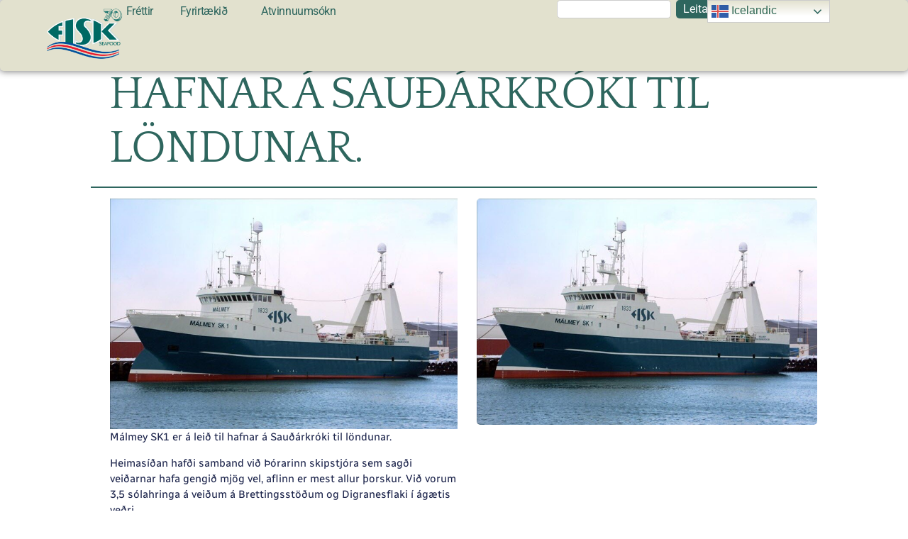

--- FILE ---
content_type: text/html; charset=UTF-8
request_url: https://fisk.is/malmey-sk1-er-a-leid-til-hafnar-a-saudarkroki-til-londunar/
body_size: 12494
content:
<!DOCTYPE html>
<html lang="en-US">
<head>
	<meta charset="UTF-8">
	<meta name="viewport" content="width=device-width, initial-scale=1.0, viewport-fit=cover" />		<meta name='robots' content='index, follow, max-image-preview:large, max-snippet:-1, max-video-preview:-1' />

	<!-- This site is optimized with the Yoast SEO plugin v26.3 - https://yoast.com/wordpress/plugins/seo/ -->
	<title>Málmey SK1 er á leið til hafnar á Sauðárkróki til löndunar. - FISK Seafood</title>
	<link rel="canonical" href="https://fisk.is/malmey-sk1-er-a-leid-til-hafnar-a-saudarkroki-til-londunar/" />
	<meta property="og:locale" content="en_US" />
	<meta property="og:type" content="article" />
	<meta property="og:title" content="Málmey SK1 er á leið til hafnar á Sauðárkróki til löndunar. - FISK Seafood" />
	<meta property="og:description" content="Málmey SK1 er á leið til hafnar á Sauðárkróki til löndunar. Heimasíðan hafði samband við Þórarinn skipstjóra sem sagði veiðarnar hafa gengið mjög vel, aflinn er mest allur þorskur. Við vorum 3,5 sólahringa á veiðum á Brettingsstöðum og Digranesflaki í ágætis veðri." />
	<meta property="og:url" content="https://fisk.is/malmey-sk1-er-a-leid-til-hafnar-a-saudarkroki-til-londunar/" />
	<meta property="og:site_name" content="FISK Seafood" />
	<meta property="article:publisher" content="https://www.facebook.com/FISKSeafoodehf" />
	<meta property="article:published_time" content="2022-11-29T12:10:44+00:00" />
	<meta property="og:image" content="https://fisk.is/wp-content/uploads/2019/01/malmey-sk-1.jpg" />
	<meta property="og:image:width" content="800" />
	<meta property="og:image:height" content="532" />
	<meta property="og:image:type" content="image/jpeg" />
	<meta name="author" content="Sunna Gylfadóttir" />
	<meta name="twitter:card" content="summary_large_image" />
	<meta name="twitter:label1" content="Written by" />
	<meta name="twitter:data1" content="Sunna Gylfadóttir" />
	<meta name="twitter:label2" content="Est. reading time" />
	<meta name="twitter:data2" content="1 minute" />
	<script type="application/ld+json" class="yoast-schema-graph">{"@context":"https://schema.org","@graph":[{"@type":"Article","@id":"https://fisk.is/malmey-sk1-er-a-leid-til-hafnar-a-saudarkroki-til-londunar/#article","isPartOf":{"@id":"https://fisk.is/malmey-sk1-er-a-leid-til-hafnar-a-saudarkroki-til-londunar/"},"author":{"name":"Sunna Gylfadóttir","@id":"https://fisk.is/#/schema/person/26818d9a6026addda5b52417629dae7b"},"headline":"Málmey SK1 er á leið til hafnar á Sauðárkróki til löndunar.","datePublished":"2022-11-29T12:10:44+00:00","mainEntityOfPage":{"@id":"https://fisk.is/malmey-sk1-er-a-leid-til-hafnar-a-saudarkroki-til-londunar/"},"wordCount":64,"publisher":{"@id":"https://fisk.is/#organization"},"image":{"@id":"https://fisk.is/malmey-sk1-er-a-leid-til-hafnar-a-saudarkroki-til-londunar/#primaryimage"},"thumbnailUrl":"https://fisk.is/wp-content/uploads/2019/01/malmey-sk-1.jpg","articleSection":["Fréttir","Málmey SK 1"],"inLanguage":"en-US"},{"@type":"WebPage","@id":"https://fisk.is/malmey-sk1-er-a-leid-til-hafnar-a-saudarkroki-til-londunar/","url":"https://fisk.is/malmey-sk1-er-a-leid-til-hafnar-a-saudarkroki-til-londunar/","name":"Málmey SK1 er á leið til hafnar á Sauðárkróki til löndunar. - FISK Seafood","isPartOf":{"@id":"https://fisk.is/#website"},"primaryImageOfPage":{"@id":"https://fisk.is/malmey-sk1-er-a-leid-til-hafnar-a-saudarkroki-til-londunar/#primaryimage"},"image":{"@id":"https://fisk.is/malmey-sk1-er-a-leid-til-hafnar-a-saudarkroki-til-londunar/#primaryimage"},"thumbnailUrl":"https://fisk.is/wp-content/uploads/2019/01/malmey-sk-1.jpg","datePublished":"2022-11-29T12:10:44+00:00","breadcrumb":{"@id":"https://fisk.is/malmey-sk1-er-a-leid-til-hafnar-a-saudarkroki-til-londunar/#breadcrumb"},"inLanguage":"en-US","potentialAction":[{"@type":"ReadAction","target":["https://fisk.is/malmey-sk1-er-a-leid-til-hafnar-a-saudarkroki-til-londunar/"]}]},{"@type":"ImageObject","inLanguage":"en-US","@id":"https://fisk.is/malmey-sk1-er-a-leid-til-hafnar-a-saudarkroki-til-londunar/#primaryimage","url":"https://fisk.is/wp-content/uploads/2019/01/malmey-sk-1.jpg","contentUrl":"https://fisk.is/wp-content/uploads/2019/01/malmey-sk-1.jpg","width":800,"height":532},{"@type":"BreadcrumbList","@id":"https://fisk.is/malmey-sk1-er-a-leid-til-hafnar-a-saudarkroki-til-londunar/#breadcrumb","itemListElement":[{"@type":"ListItem","position":1,"name":"Home","item":"https://fisk.is/"},{"@type":"ListItem","position":2,"name":"Málmey SK1 er á leið til hafnar á Sauðárkróki til löndunar."}]},{"@type":"WebSite","@id":"https://fisk.is/#website","url":"https://fisk.is/","name":"FISK Seafood","description":"Fiskur er okkar fag","publisher":{"@id":"https://fisk.is/#organization"},"potentialAction":[{"@type":"SearchAction","target":{"@type":"EntryPoint","urlTemplate":"https://fisk.is/?s={search_term_string}"},"query-input":{"@type":"PropertyValueSpecification","valueRequired":true,"valueName":"search_term_string"}}],"inLanguage":"en-US"},{"@type":"Organization","@id":"https://fisk.is/#organization","name":"FISK Seafood","url":"https://fisk.is/","logo":{"@type":"ImageObject","inLanguage":"en-US","@id":"https://fisk.is/#/schema/logo/image/","url":"https://fisk.is/wp-content/uploads/2025/08/fiskseafood_logo-i-godri-upplausn-Copy.jpg","contentUrl":"https://fisk.is/wp-content/uploads/2025/08/fiskseafood_logo-i-godri-upplausn-Copy.jpg","width":1958,"height":1100,"caption":"FISK Seafood"},"image":{"@id":"https://fisk.is/#/schema/logo/image/"},"sameAs":["https://www.facebook.com/FISKSeafoodehf"]},{"@type":"Person","@id":"https://fisk.is/#/schema/person/26818d9a6026addda5b52417629dae7b","name":"Sunna Gylfadóttir","image":{"@type":"ImageObject","inLanguage":"en-US","@id":"https://fisk.is/#/schema/person/image/","url":"https://secure.gravatar.com/avatar/61fead0285f98473e91bb1118217fdd663fc19ad4fe7505de1416ce3bf61a80d?s=96&d=mm&r=g","contentUrl":"https://secure.gravatar.com/avatar/61fead0285f98473e91bb1118217fdd663fc19ad4fe7505de1416ce3bf61a80d?s=96&d=mm&r=g","caption":"Sunna Gylfadóttir"},"url":"https://fisk.is/author/sunna/"}]}</script>
	<!-- / Yoast SEO plugin. -->


<link rel="alternate" type="application/rss+xml" title="FISK Seafood &raquo; Feed" href="https://fisk.is/feed/" />
<link rel="alternate" type="application/rss+xml" title="FISK Seafood &raquo; Comments Feed" href="https://fisk.is/comments/feed/" />
<link rel="alternate" title="oEmbed (JSON)" type="application/json+oembed" href="https://fisk.is/wp-json/oembed/1.0/embed?url=https%3A%2F%2Ffisk.is%2Fmalmey-sk1-er-a-leid-til-hafnar-a-saudarkroki-til-londunar%2F" />
<link rel="alternate" title="oEmbed (XML)" type="text/xml+oembed" href="https://fisk.is/wp-json/oembed/1.0/embed?url=https%3A%2F%2Ffisk.is%2Fmalmey-sk1-er-a-leid-til-hafnar-a-saudarkroki-til-londunar%2F&#038;format=xml" />
<style id='wp-img-auto-sizes-contain-inline-css'>
img:is([sizes=auto i],[sizes^="auto," i]){contain-intrinsic-size:3000px 1500px}
/*# sourceURL=wp-img-auto-sizes-contain-inline-css */
</style>

<style id='wp-emoji-styles-inline-css'>

	img.wp-smiley, img.emoji {
		display: inline !important;
		border: none !important;
		box-shadow: none !important;
		height: 1em !important;
		width: 1em !important;
		margin: 0 0.07em !important;
		vertical-align: -0.1em !important;
		background: none !important;
		padding: 0 !important;
	}
/*# sourceURL=wp-emoji-styles-inline-css */
</style>
<link rel='stylesheet' id='wp-block-library-css' href='https://fisk.is/wp-includes/css/dist/block-library/style.min.css?ver=6.9' media='all' />

<link rel='stylesheet' id='qi-addons-for-elementor-grid-style-css' href='https://fisk.is/wp-content/plugins/qi-addons-for-elementor/assets/css/grid.min.css?ver=1.9.5' media='all' />
<link rel='stylesheet' id='qi-addons-for-elementor-helper-parts-style-css' href='https://fisk.is/wp-content/plugins/qi-addons-for-elementor/assets/css/helper-parts.min.css?ver=1.9.5' media='all' />
<link rel='stylesheet' id='qi-addons-for-elementor-style-css' href='https://fisk.is/wp-content/plugins/qi-addons-for-elementor/assets/css/main.min.css?ver=1.9.5' media='all' />
<link rel='stylesheet' id='hello-biz-css' href='https://fisk.is/wp-content/themes/hello-biz/assets/css/theme.css?ver=1.2.0' media='all' />
<link rel='stylesheet' id='hello-biz-header-footer-css' href='https://fisk.is/wp-content/themes/hello-biz/assets/css/header-footer.css?ver=1.2.0' media='all' />
<link rel='stylesheet' id='elementor-frontend-css' href='https://fisk.is/wp-content/plugins/elementor/assets/css/frontend.min.css?ver=3.33.0' media='all' />
<link rel='stylesheet' id='widget-image-css' href='https://fisk.is/wp-content/plugins/elementor/assets/css/widget-image.min.css?ver=3.33.0' media='all' />
<link rel='stylesheet' id='widget-nav-menu-css' href='https://fisk.is/wp-content/plugins/elementor-pro/assets/css/widget-nav-menu.min.css?ver=3.33.1' media='all' />
<link rel='stylesheet' id='widget-search-css' href='https://fisk.is/wp-content/plugins/elementor-pro/assets/css/widget-search.min.css?ver=3.33.1' media='all' />
<link rel='stylesheet' id='widget-spacer-css' href='https://fisk.is/wp-content/plugins/elementor/assets/css/widget-spacer.min.css?ver=3.33.0' media='all' />
<link rel='stylesheet' id='widget-heading-css' href='https://fisk.is/wp-content/plugins/elementor/assets/css/widget-heading.min.css?ver=3.33.0' media='all' />
<link rel='stylesheet' id='widget-divider-css' href='https://fisk.is/wp-content/plugins/elementor/assets/css/widget-divider.min.css?ver=3.33.0' media='all' />
<link rel='stylesheet' id='widget-post-info-css' href='https://fisk.is/wp-content/plugins/elementor-pro/assets/css/widget-post-info.min.css?ver=3.33.1' media='all' />
<link rel='stylesheet' id='widget-icon-list-css' href='https://fisk.is/wp-content/plugins/elementor/assets/css/widget-icon-list.min.css?ver=3.33.0' media='all' />
<link rel='stylesheet' id='widget-share-buttons-css' href='https://fisk.is/wp-content/plugins/elementor-pro/assets/css/widget-share-buttons.min.css?ver=3.33.1' media='all' />
<link rel='stylesheet' id='e-apple-webkit-css' href='https://fisk.is/wp-content/plugins/elementor/assets/css/conditionals/apple-webkit.min.css?ver=3.33.0' media='all' />
<link rel='stylesheet' id='elementor-post-69-css' href='https://fisk.is/wp-content/uploads/elementor/css/post-69.css?ver=1764765330' media='all' />
<link rel='stylesheet' id='elementor-post-174-css' href='https://fisk.is/wp-content/uploads/elementor/css/post-174.css?ver=1764765330' media='all' />
<link rel='stylesheet' id='elementor-post-6083-css' href='https://fisk.is/wp-content/uploads/elementor/css/post-6083.css?ver=1764838030' media='all' />
<link rel='stylesheet' id='elementor-post-754-css' href='https://fisk.is/wp-content/uploads/elementor/css/post-754.css?ver=1765798990' media='all' />
<link rel='stylesheet' id='rt-team-css-css' href='https://fisk.is/wp-content/plugins/tlp-team/assets/css/tlpteam.css?ver=5.0.7' media='all' />
<link rel='stylesheet' id='tlp-el-team-css-css' href='https://fisk.is/wp-content/plugins/tlp-team/assets/css/tlp-el-team.min.css?ver=5.0.7' media='all' />
<link rel='stylesheet' id='tablepress-default-css' href='https://fisk.is/wp-content/plugins/tablepress/css/build/default.css?ver=3.2.5' media='all' />
<link rel='stylesheet' id='swiper-css' href='https://fisk.is/wp-content/plugins/qi-addons-for-elementor/assets/plugins/swiper/8.4.5/swiper.min.css?ver=8.4.5' media='all' />
<link rel='stylesheet' id='elementor-gf-local-quattrocento-css' href='https://fisk.is/wp-content/uploads/elementor/google-fonts/css/quattrocento.css?ver=1758853568' media='all' />
<link rel='stylesheet' id='elementor-gf-local-radiocanada-css' href='https://fisk.is/wp-content/uploads/elementor/google-fonts/css/radiocanada.css?ver=1758853577' media='all' />
<link rel='stylesheet' id='elementor-gf-local-quattrocentosans-css' href='https://fisk.is/wp-content/uploads/elementor/google-fonts/css/quattrocentosans.css?ver=1758853579' media='all' />
<link rel='stylesheet' id='elementor-gf-local-poppins-css' href='https://fisk.is/wp-content/uploads/elementor/google-fonts/css/poppins.css?ver=1758853589' media='all' />
<link rel='stylesheet' id='elementor-gf-local-roboto-css' href='https://fisk.is/wp-content/uploads/elementor/google-fonts/css/roboto.css?ver=1758853631' media='all' />
<!--n2css--><!--n2js--><script src="https://fisk.is/wp-includes/js/jquery/jquery.min.js?ver=3.7.1" id="jquery-core-js"></script>
<script src="https://fisk.is/wp-includes/js/jquery/jquery-migrate.min.js?ver=3.4.1" id="jquery-migrate-js"></script>
<link rel="https://api.w.org/" href="https://fisk.is/wp-json/" /><link rel="alternate" title="JSON" type="application/json" href="https://fisk.is/wp-json/wp/v2/posts/3973" /><link rel="EditURI" type="application/rsd+xml" title="RSD" href="https://fisk.is/xmlrpc.php?rsd" />
<meta name="generator" content="WordPress 6.9" />
<link rel='shortlink' href='https://fisk.is/?p=3973' />
<!-- Generated by Jetpack Social -->
<meta property="og:title" content="Málmey SK1 er á leið til hafnar á Sauðárkróki til löndunar.">
<meta property="og:url" content="https://fisk.is/malmey-sk1-er-a-leid-til-hafnar-a-saudarkroki-til-londunar/">
<meta property="og:description" content="Málmey SK1 er á leið til hafnar á Sauðárkróki til löndunar. Heimasíðan hafði samband við Þórarinn skipstjóra sem sagði veiðarnar hafa gengið mjög vel, aflinn er mest allur þorskur. Við vorum 3,5 s…">
<meta property="og:image" content="https://fisk.is/wp-content/uploads/2019/01/malmey-sk-1.jpg">
<meta property="og:image:width" content="800">
<meta property="og:image:height" content="532">
<meta name="twitter:image" content="https://fisk.is/wp-content/uploads/2019/01/malmey-sk-1.jpg">
<meta name="twitter:card" content="summary_large_image">
<!-- / Jetpack Social -->
<meta name="generator" content="Elementor 3.33.0; features: e_font_icon_svg, additional_custom_breakpoints; settings: css_print_method-external, google_font-enabled, font_display-swap">
			<style>
				.e-con.e-parent:nth-of-type(n+4):not(.e-lazyloaded):not(.e-no-lazyload),
				.e-con.e-parent:nth-of-type(n+4):not(.e-lazyloaded):not(.e-no-lazyload) * {
					background-image: none !important;
				}
				@media screen and (max-height: 1024px) {
					.e-con.e-parent:nth-of-type(n+3):not(.e-lazyloaded):not(.e-no-lazyload),
					.e-con.e-parent:nth-of-type(n+3):not(.e-lazyloaded):not(.e-no-lazyload) * {
						background-image: none !important;
					}
				}
				@media screen and (max-height: 640px) {
					.e-con.e-parent:nth-of-type(n+2):not(.e-lazyloaded):not(.e-no-lazyload),
					.e-con.e-parent:nth-of-type(n+2):not(.e-lazyloaded):not(.e-no-lazyload) * {
						background-image: none !important;
					}
				}
			</style>
			<link rel="icon" href="https://fisk.is/wp-content/uploads/2025/08/Logo_svart_an_bakgrunns-removebg-150x150.png" sizes="32x32" />
<link rel="icon" href="https://fisk.is/wp-content/uploads/2025/08/Logo_svart_an_bakgrunns-removebg.webp" sizes="192x192" />
<link rel="apple-touch-icon" href="https://fisk.is/wp-content/uploads/2025/08/Logo_svart_an_bakgrunns-removebg.webp" />
<meta name="msapplication-TileImage" content="https://fisk.is/wp-content/uploads/2025/08/Logo_svart_an_bakgrunns-removebg.webp" />
		<style id="wp-custom-css">
			.swiper-image-stretch .swiper-slide .swiper-slide-image {
	width: 100%;
	height: 400px;
}
#content {
    padding-top:160px !important;
}		</style>
		</head>
<body class="wp-singular post-template-default single single-post postid-3973 single-format-standard wp-custom-logo wp-theme-hello-biz ehp-default qodef-qi--no-touch qi-addons-for-elementor-1.9.5 ehbiz-default elementor-default elementor-template-full-width elementor-kit-69 elementor-page-754">
		<header data-elementor-type="header" data-elementor-id="174" class="elementor elementor-174 elementor-location-header" data-elementor-post-type="elementor_library">
			<header class="elementor-element elementor-element-2fb5f3ad e-con-full e-flex e-con e-parent" data-id="2fb5f3ad" data-element_type="container" data-settings="{&quot;background_background&quot;:&quot;classic&quot;}">
		<div class="elementor-element elementor-element-216e763d e-con-full e-flex e-con e-child" data-id="216e763d" data-element_type="container">
				<div class="elementor-element elementor-element-58ff9e09 elementor-widget elementor-widget-image" data-id="58ff9e09" data-element_type="widget" data-widget_type="image.default">
																<a href="https://fisk.is">
							<img width="1622" height="1088" src="https://fisk.is/wp-content/uploads/2025/08/Fisk-70-ara-logo-1.png" class="attachment-full size-full wp-image-6727" alt="" srcset="https://fisk.is/wp-content/uploads/2025/08/Fisk-70-ara-logo-1.png 1622w, https://fisk.is/wp-content/uploads/2025/08/Fisk-70-ara-logo-1-300x201.png 300w, https://fisk.is/wp-content/uploads/2025/08/Fisk-70-ara-logo-1-1024x687.png 1024w, https://fisk.is/wp-content/uploads/2025/08/Fisk-70-ara-logo-1-768x515.png 768w, https://fisk.is/wp-content/uploads/2025/08/Fisk-70-ara-logo-1-1536x1030.png 1536w" sizes="(max-width: 1622px) 100vw, 1622px" />								</a>
															</div>
				</div>
		<div class="elementor-element elementor-element-20d0ecc7 e-con-full e-flex e-con e-child" data-id="20d0ecc7" data-element_type="container">
				<div class="elementor-element elementor-element-1839b1af elementor-nav-menu--stretch elementor-widget__width-auto elementor-nav-menu__text-align-center elementor-nav-menu__align-center elementor-nav-menu--dropdown-tablet elementor-nav-menu--toggle elementor-nav-menu--burger elementor-widget elementor-widget-nav-menu" data-id="1839b1af" data-element_type="widget" data-settings="{&quot;full_width&quot;:&quot;stretch&quot;,&quot;submenu_icon&quot;:{&quot;value&quot;:&quot;&lt;i aria-hidden=\&quot;true\&quot; class=\&quot;\&quot;&gt;&lt;\/i&gt;&quot;,&quot;library&quot;:&quot;&quot;},&quot;layout&quot;:&quot;horizontal&quot;,&quot;toggle&quot;:&quot;burger&quot;}" data-widget_type="nav-menu.default">
								<nav aria-label="Menu" class="elementor-nav-menu--main elementor-nav-menu__container elementor-nav-menu--layout-horizontal e--pointer-background e--animation-sweep-right">
				<ul id="menu-1-1839b1af" class="elementor-nav-menu"><li class="menu-item menu-item-type-post_type menu-item-object-page menu-item-568"><a href="https://fisk.is/frettir/" class="elementor-item">Fréttir</a></li>
<li class="menu-item menu-item-type-post_type menu-item-object-page menu-item-has-children menu-item-106"><a href="https://fisk.is/about/" class="elementor-item">Fyrirtækið</a>
<ul class="sub-menu elementor-nav-menu--dropdown">
	<li class="menu-item menu-item-type-custom menu-item-object-custom menu-item-6057"><a href="https://fisk.is/about/" class="elementor-sub-item">Um FISK Seafood</a></li>
	<li class="menu-item menu-item-type-post_type menu-item-object-page menu-item-1016"><a href="https://fisk.is/skipafloti-og-aflaheimildir/" class="elementor-sub-item">Skipafloti og aflaheimildir</a></li>
	<li class="menu-item menu-item-type-post_type menu-item-object-page menu-item-405"><a href="https://fisk.is/about/starfsfolk/" class="elementor-sub-item">Starfsfólk</a></li>
	<li class="menu-item menu-item-type-post_type menu-item-object-page menu-item-979"><a href="https://fisk.is/fjarhagslegar-upplysingar/" class="elementor-sub-item">Fjárhagslegar upplýsingar</a></li>
	<li class="menu-item menu-item-type-post_type menu-item-object-page menu-item-7134"><a href="https://fisk.is/arsreikningar-og-skyrslur/" class="elementor-sub-item">Ársreikningar og skýrslur</a></li>
</ul>
</li>
<li class="menu-item menu-item-type-post_type menu-item-object-page menu-item-5985"><a href="https://fisk.is/atvinnuumsokn/" class="elementor-item">Atvinnuumsókn</a></li>
</ul>			</nav>
					<div class="elementor-menu-toggle" role="button" tabindex="0" aria-label="Menu Toggle" aria-expanded="false">
			<svg aria-hidden="true" role="presentation" class="elementor-menu-toggle__icon--open e-font-icon-svg e-eicon-menu-bar" viewBox="0 0 1000 1000" xmlns="http://www.w3.org/2000/svg"><path d="M104 333H896C929 333 958 304 958 271S929 208 896 208H104C71 208 42 237 42 271S71 333 104 333ZM104 583H896C929 583 958 554 958 521S929 458 896 458H104C71 458 42 487 42 521S71 583 104 583ZM104 833H896C929 833 958 804 958 771S929 708 896 708H104C71 708 42 737 42 771S71 833 104 833Z"></path></svg><svg aria-hidden="true" role="presentation" class="elementor-menu-toggle__icon--close e-font-icon-svg e-eicon-close" viewBox="0 0 1000 1000" xmlns="http://www.w3.org/2000/svg"><path d="M742 167L500 408 258 167C246 154 233 150 217 150 196 150 179 158 167 167 154 179 150 196 150 212 150 229 154 242 171 254L408 500 167 742C138 771 138 800 167 829 196 858 225 858 254 829L496 587 738 829C750 842 767 846 783 846 800 846 817 842 829 829 842 817 846 804 846 783 846 767 842 750 829 737L588 500 833 258C863 229 863 200 833 171 804 137 775 137 742 167Z"></path></svg>		</div>
					<nav class="elementor-nav-menu--dropdown elementor-nav-menu__container" aria-hidden="true">
				<ul id="menu-2-1839b1af" class="elementor-nav-menu"><li class="menu-item menu-item-type-post_type menu-item-object-page menu-item-568"><a href="https://fisk.is/frettir/" class="elementor-item" tabindex="-1">Fréttir</a></li>
<li class="menu-item menu-item-type-post_type menu-item-object-page menu-item-has-children menu-item-106"><a href="https://fisk.is/about/" class="elementor-item" tabindex="-1">Fyrirtækið</a>
<ul class="sub-menu elementor-nav-menu--dropdown">
	<li class="menu-item menu-item-type-custom menu-item-object-custom menu-item-6057"><a href="https://fisk.is/about/" class="elementor-sub-item" tabindex="-1">Um FISK Seafood</a></li>
	<li class="menu-item menu-item-type-post_type menu-item-object-page menu-item-1016"><a href="https://fisk.is/skipafloti-og-aflaheimildir/" class="elementor-sub-item" tabindex="-1">Skipafloti og aflaheimildir</a></li>
	<li class="menu-item menu-item-type-post_type menu-item-object-page menu-item-405"><a href="https://fisk.is/about/starfsfolk/" class="elementor-sub-item" tabindex="-1">Starfsfólk</a></li>
	<li class="menu-item menu-item-type-post_type menu-item-object-page menu-item-979"><a href="https://fisk.is/fjarhagslegar-upplysingar/" class="elementor-sub-item" tabindex="-1">Fjárhagslegar upplýsingar</a></li>
	<li class="menu-item menu-item-type-post_type menu-item-object-page menu-item-7134"><a href="https://fisk.is/arsreikningar-og-skyrslur/" class="elementor-sub-item" tabindex="-1">Ársreikningar og skýrslur</a></li>
</ul>
</li>
<li class="menu-item menu-item-type-post_type menu-item-object-page menu-item-5985"><a href="https://fisk.is/atvinnuumsokn/" class="elementor-item" tabindex="-1">Atvinnuumsókn</a></li>
</ul>			</nav>
						</div>
				</div>
				<div class="elementor-element elementor-element-b46fc96 elementor-widget__width-initial elementor-hidden-tablet elementor-hidden-mobile elementor-widget elementor-widget-search" data-id="b46fc96" data-element_type="widget" data-settings="{&quot;submit_trigger&quot;:&quot;click_submit&quot;,&quot;pagination_type_options&quot;:&quot;none&quot;}" data-widget_type="search.default">
							<search class="e-search hidden" role="search">
			<form class="e-search-form" action="https://fisk.is" method="get">

				
				<label class="e-search-label" for="search-b46fc96">
					<span class="elementor-screen-only">
						Search					</span>
									</label>

				<div class="e-search-input-wrapper">
					<input id="search-b46fc96" placeholder="" class="e-search-input" type="search" name="s" value="" autocomplete="off" role="combobox" aria-autocomplete="list" aria-expanded="false" aria-controls="results-b46fc96" aria-haspopup="listbox">
					<svg aria-hidden="true" class="e-font-icon-svg e-fas-times" viewBox="0 0 352 512" xmlns="http://www.w3.org/2000/svg"><path d="M242.72 256l100.07-100.07c12.28-12.28 12.28-32.19 0-44.48l-22.24-22.24c-12.28-12.28-32.19-12.28-44.48 0L176 189.28 75.93 89.21c-12.28-12.28-32.19-12.28-44.48 0L9.21 111.45c-12.28 12.28-12.28 32.19 0 44.48L109.28 256 9.21 356.07c-12.28 12.28-12.28 32.19 0 44.48l22.24 22.24c12.28 12.28 32.2 12.28 44.48 0L176 322.72l100.07 100.07c12.28 12.28 32.2 12.28 44.48 0l22.24-22.24c12.28-12.28 12.28-32.19 0-44.48L242.72 256z"></path></svg>										<output id="results-b46fc96" class="e-search-results-container hide-loader" aria-live="polite" aria-atomic="true" aria-label="Results for search" tabindex="0">
						<div class="e-search-results"></div>
											</output>
									</div>
				
				
				<button class="e-search-submit  " type="submit">
					
										<span class="">
						Leita					</span>
									</button>
				<input type="hidden" name="e_search_props" value="b46fc96-174">
			</form>
		</search>
						</div>
		<div class="elementor-element elementor-element-a3e219a e-con-full e-flex e-con e-child" data-id="a3e219a" data-element_type="container">
				<div class="elementor-element elementor-element-f5159c6 elementor-widget__width-initial elementor-hidden-tablet elementor-hidden-mobile elementor-widget elementor-widget-text-editor" data-id="f5159c6" data-element_type="widget" data-widget_type="text-editor.default">
									<div class="gtranslate_wrapper" id="gt-wrapper-14374828"></div>								</div>
				</div>
				</header>
				</header>
				<div data-elementor-type="single-post" data-elementor-id="754" class="elementor elementor-754 elementor-location-single post-3973 post type-post status-publish format-standard has-post-thumbnail hentry category-frettir category-malmey-sk-1" data-elementor-post-type="elementor_library">
			<div class="elementor-element elementor-element-338b137 e-flex e-con-boxed e-con e-parent" data-id="338b137" data-element_type="container">
					<div class="e-con-inner">
				<div class="elementor-element elementor-element-c81ab05 elementor-widget elementor-widget-spacer" data-id="c81ab05" data-element_type="widget" data-widget_type="spacer.default">
							<div class="elementor-spacer">
			<div class="elementor-spacer-inner"></div>
		</div>
						</div>
				<div class="elementor-element elementor-element-0c14197 elementor-widget elementor-widget-theme-post-title elementor-page-title elementor-widget-heading" data-id="0c14197" data-element_type="widget" data-widget_type="theme-post-title.default">
					<h1 class="elementor-heading-title elementor-size-default">Málmey SK1 er á leið til hafnar á Sauðárkróki til löndunar.</h1>				</div>
				<div class="elementor-element elementor-element-59a7e39 elementor-widget-divider--view-line elementor-widget elementor-widget-divider" data-id="59a7e39" data-element_type="widget" data-widget_type="divider.default">
							<div class="elementor-divider">
			<span class="elementor-divider-separator">
						</span>
		</div>
						</div>
					</div>
				</div>
		<div class="elementor-element elementor-element-7e14ead e-flex e-con-boxed e-con e-parent" data-id="7e14ead" data-element_type="container">
					<div class="e-con-inner">
		<div class="elementor-element elementor-element-04e55d0 e-con-full e-flex e-con e-child" data-id="04e55d0" data-element_type="container">
				<div class="elementor-element elementor-element-10f2197 elementor-widget elementor-widget-theme-post-content" data-id="10f2197" data-element_type="widget" data-widget_type="theme-post-content.default">
					<p><img fetchpriority="high" decoding="async" class="wp-image-64 alignright" src="https://fisk.is/wp-content/uploads/2019/01/malmey-sk-1.jpg" alt="" width="629" height="418" /></p>
<p>Málmey SK1 er á leið til hafnar á Sauðárkróki til löndunar.</p>
<p>Heimasíðan hafði samband við Þórarinn skipstjóra sem sagði veiðarnar hafa gengið mjög vel, aflinn er mest allur þorskur. Við vorum 3,5 sólahringa á veiðum á Brettingsstöðum og Digranesflaki í ágætis veðri.</p>
				</div>
				</div>
		<div class="elementor-element elementor-element-2108ccb e-con-full e-flex e-con e-child" data-id="2108ccb" data-element_type="container">
				<div class="elementor-element elementor-element-a7c1e6a elementor-widget elementor-widget-theme-post-featured-image elementor-widget-image" data-id="a7c1e6a" data-element_type="widget" data-widget_type="theme-post-featured-image.default">
															<img width="800" height="532" src="https://fisk.is/wp-content/uploads/2019/01/malmey-sk-1.jpg" class="attachment-large size-large wp-image-5584" alt="" srcset="https://fisk.is/wp-content/uploads/2019/01/malmey-sk-1.jpg 800w, https://fisk.is/wp-content/uploads/2019/01/malmey-sk-1-300x200.jpg 300w, https://fisk.is/wp-content/uploads/2019/01/malmey-sk-1-768x511.jpg 768w" sizes="(max-width: 800px) 100vw, 800px" />															</div>
				</div>
					</div>
				</div>
		<div class="elementor-element elementor-element-201f4f6 e-flex e-con-boxed e-con e-parent" data-id="201f4f6" data-element_type="container">
					<div class="e-con-inner">
				<div class="elementor-element elementor-element-e47e3cb elementor-widget elementor-widget-spacer" data-id="e47e3cb" data-element_type="widget" data-widget_type="spacer.default">
							<div class="elementor-spacer">
			<div class="elementor-spacer-inner"></div>
		</div>
						</div>
				<div class="elementor-element elementor-element-c61405b elementor-align-center elementor-widget elementor-widget-post-info" data-id="c61405b" data-element_type="widget" data-widget_type="post-info.default">
							<ul class="elementor-inline-items elementor-icon-list-items elementor-post-info">
								<li class="elementor-icon-list-item elementor-repeater-item-600e68f elementor-inline-item" itemprop="author">
						<a href="https://fisk.is/author/sunna/">
											<span class="elementor-icon-list-icon">
								<svg aria-hidden="true" class="e-font-icon-svg e-far-user-circle" viewBox="0 0 496 512" xmlns="http://www.w3.org/2000/svg"><path d="M248 104c-53 0-96 43-96 96s43 96 96 96 96-43 96-96-43-96-96-96zm0 144c-26.5 0-48-21.5-48-48s21.5-48 48-48 48 21.5 48 48-21.5 48-48 48zm0-240C111 8 0 119 0 256s111 248 248 248 248-111 248-248S385 8 248 8zm0 448c-49.7 0-95.1-18.3-130.1-48.4 14.9-23 40.4-38.6 69.6-39.5 20.8 6.4 40.6 9.6 60.5 9.6s39.7-3.1 60.5-9.6c29.2 1 54.7 16.5 69.6 39.5-35 30.1-80.4 48.4-130.1 48.4zm162.7-84.1c-24.4-31.4-62.1-51.9-105.1-51.9-10.2 0-26 9.6-57.6 9.6-31.5 0-47.4-9.6-57.6-9.6-42.9 0-80.6 20.5-105.1 51.9C61.9 339.2 48 299.2 48 256c0-110.3 89.7-200 200-200s200 89.7 200 200c0 43.2-13.9 83.2-37.3 115.9z"></path></svg>							</span>
									<span class="elementor-icon-list-text elementor-post-info__item elementor-post-info__item--type-author">
										Sunna Gylfadóttir					</span>
									</a>
				</li>
				<li class="elementor-icon-list-item elementor-repeater-item-50db07e elementor-inline-item" itemprop="datePublished">
						<a href="https://fisk.is/2022/11/29/">
											<span class="elementor-icon-list-icon">
								<svg aria-hidden="true" class="e-font-icon-svg e-fas-calendar" viewBox="0 0 448 512" xmlns="http://www.w3.org/2000/svg"><path d="M12 192h424c6.6 0 12 5.4 12 12v260c0 26.5-21.5 48-48 48H48c-26.5 0-48-21.5-48-48V204c0-6.6 5.4-12 12-12zm436-44v-36c0-26.5-21.5-48-48-48h-48V12c0-6.6-5.4-12-12-12h-40c-6.6 0-12 5.4-12 12v52H160V12c0-6.6-5.4-12-12-12h-40c-6.6 0-12 5.4-12 12v52H48C21.5 64 0 85.5 0 112v36c0 6.6 5.4 12 12 12h424c6.6 0 12-5.4 12-12z"></path></svg>							</span>
									<span class="elementor-icon-list-text elementor-post-info__item elementor-post-info__item--type-date">
										<time>29/11/2022</time>					</span>
									</a>
				</li>
				<li class="elementor-icon-list-item elementor-repeater-item-efe511b elementor-inline-item">
										<span class="elementor-icon-list-icon">
								<svg aria-hidden="true" class="e-font-icon-svg e-far-clock" viewBox="0 0 512 512" xmlns="http://www.w3.org/2000/svg"><path d="M256 8C119 8 8 119 8 256s111 248 248 248 248-111 248-248S393 8 256 8zm0 448c-110.5 0-200-89.5-200-200S145.5 56 256 56s200 89.5 200 200-89.5 200-200 200zm61.8-104.4l-84.9-61.7c-3.1-2.3-4.9-5.9-4.9-9.7V116c0-6.6 5.4-12 12-12h32c6.6 0 12 5.4 12 12v141.7l66.8 48.6c5.4 3.9 6.5 11.4 2.6 16.8L334.6 349c-3.9 5.3-11.4 6.5-16.8 2.6z"></path></svg>							</span>
									<span class="elementor-icon-list-text elementor-post-info__item elementor-post-info__item--type-time">
										<time>12:10</time>					</span>
								</li>
				<li class="elementor-icon-list-item elementor-repeater-item-39fb4f8 elementor-inline-item" itemprop="about">
										<span class="elementor-icon-list-icon">
								<svg aria-hidden="true" class="e-font-icon-svg e-fas-tags" viewBox="0 0 640 512" xmlns="http://www.w3.org/2000/svg"><path d="M497.941 225.941L286.059 14.059A48 48 0 0 0 252.118 0H48C21.49 0 0 21.49 0 48v204.118a48 48 0 0 0 14.059 33.941l211.882 211.882c18.744 18.745 49.136 18.746 67.882 0l204.118-204.118c18.745-18.745 18.745-49.137 0-67.882zM112 160c-26.51 0-48-21.49-48-48s21.49-48 48-48 48 21.49 48 48-21.49 48-48 48zm513.941 133.823L421.823 497.941c-18.745 18.745-49.137 18.745-67.882 0l-.36-.36L527.64 323.522c16.999-16.999 26.36-39.6 26.36-63.64s-9.362-46.641-26.36-63.64L331.397 0h48.721a48 48 0 0 1 33.941 14.059l211.882 211.882c18.745 18.745 18.745 49.137 0 67.882z"></path></svg>							</span>
									<span class="elementor-icon-list-text elementor-post-info__item elementor-post-info__item--type-terms">
										<span class="elementor-post-info__terms-list">
				<a href="https://fisk.is/category/frettir/" class="elementor-post-info__terms-list-item">Fréttir</a>, <a href="https://fisk.is/category/malmey-sk-1/" class="elementor-post-info__terms-list-item">Málmey SK 1</a>				</span>
					</span>
								</li>
				</ul>
						</div>
				<div class="elementor-element elementor-element-12d0afa elementor-widget elementor-widget-spacer" data-id="12d0afa" data-element_type="widget" data-widget_type="spacer.default">
							<div class="elementor-spacer">
			<div class="elementor-spacer-inner"></div>
		</div>
						</div>
				<div class="elementor-element elementor-element-e311930 elementor-share-buttons--shape-rounded elementor-share-buttons--view-icon-text elementor-share-buttons--skin-gradient elementor-grid-0 elementor-share-buttons--color-official elementor-widget elementor-widget-share-buttons" data-id="e311930" data-element_type="widget" data-widget_type="share-buttons.default">
							<div class="elementor-grid">
								<div class="elementor-grid-item">
						<div class="elementor-share-btn elementor-share-btn_facebook" role="button" tabindex="0" aria-label="Share on facebook">
															<span class="elementor-share-btn__icon">
								<svg aria-hidden="true" class="e-font-icon-svg e-fab-facebook" viewBox="0 0 512 512" xmlns="http://www.w3.org/2000/svg"><path d="M504 256C504 119 393 8 256 8S8 119 8 256c0 123.78 90.69 226.38 209.25 245V327.69h-63V256h63v-54.64c0-62.15 37-96.48 93.67-96.48 27.14 0 55.52 4.84 55.52 4.84v61h-31.28c-30.8 0-40.41 19.12-40.41 38.73V256h68.78l-11 71.69h-57.78V501C413.31 482.38 504 379.78 504 256z"></path></svg>							</span>
																						<div class="elementor-share-btn__text">
																			<span class="elementor-share-btn__title">
										Deila									</span>
																	</div>
													</div>
					</div>
						</div>
						</div>
					</div>
				</div>
		<div class="elementor-element elementor-element-947a982 e-flex e-con-boxed e-con e-parent" data-id="947a982" data-element_type="container">
					<div class="e-con-inner">
				<div class="elementor-element elementor-element-d9bd274 elementor-widget elementor-widget-spacer" data-id="d9bd274" data-element_type="widget" data-widget_type="spacer.default">
							<div class="elementor-spacer">
			<div class="elementor-spacer-inner"></div>
		</div>
						</div>
					</div>
				</div>
				</div>
				<footer data-elementor-type="footer" data-elementor-id="6083" class="elementor elementor-6083 elementor-location-footer" data-elementor-post-type="elementor_library">
			<div class="elementor-element elementor-element-4b9d892 e-grid elementor-hidden-tablet elementor-hidden-mobile e-con-boxed e-con e-parent" data-id="4b9d892" data-element_type="container">
					<div class="e-con-inner">
				<div class="elementor-element elementor-element-4c27bdc elementor-widget elementor-widget-image" data-id="4c27bdc" data-element_type="widget" data-widget_type="image.default">
															<img width="800" height="449" src="https://fisk.is/wp-content/uploads/2025/08/fiskseafood_logo_transparent-1024x575.png" class="attachment-large size-large wp-image-5861" alt="" srcset="https://fisk.is/wp-content/uploads/2025/08/fiskseafood_logo_transparent-1024x575.png 1024w, https://fisk.is/wp-content/uploads/2025/08/fiskseafood_logo_transparent-300x169.png 300w, https://fisk.is/wp-content/uploads/2025/08/fiskseafood_logo_transparent-768x431.png 768w, https://fisk.is/wp-content/uploads/2025/08/fiskseafood_logo_transparent-1536x863.png 1536w, https://fisk.is/wp-content/uploads/2025/08/fiskseafood_logo_transparent.png 1958w" sizes="(max-width: 800px) 100vw, 800px" />															</div>
				<div class="elementor-element elementor-element-fc40f17 elementor-widget elementor-widget-text-editor" data-id="fc40f17" data-element_type="widget" data-widget_type="text-editor.default">
									<p>Háeyri 1<br />550 Sauðárkrókur<br />+354 4554400<br />fisk@fisk.is</p>								</div>
				<div class="elementor-element elementor-element-9771c02 elementor-widget elementor-widget-text-editor" data-id="9771c02" data-element_type="widget" data-widget_type="text-editor.default">
									<p><span class="ehp-flex-footer__copyright-text">©2025. </span></p><p><span class="ehp-flex-footer__copyright-text">Myndir: Davíð Már Sigurðsson</span></p><p>Samfélagsmiðlar: <a href="https://www.facebook.com/FISKSeafoodehf">Facebook</a></p>								</div>
					</div>
				</div>
		<div class="elementor-element elementor-element-27a2eed e-grid elementor-hidden-desktop e-con-boxed e-con e-parent" data-id="27a2eed" data-element_type="container">
					<div class="e-con-inner">
				<div class="elementor-element elementor-element-a2ce22b elementor-widget elementor-widget-theme-site-logo elementor-widget-image" data-id="a2ce22b" data-element_type="widget" data-widget_type="theme-site-logo.default">
											<a href="https://fisk.is">
			<img width="1958" height="1100" src="https://fisk.is/wp-content/uploads/2025/08/fiskseafood_logo-i-godri-upplausn-Copy.jpg" class="attachment-full size-full wp-image-11" alt="" srcset="https://fisk.is/wp-content/uploads/2025/08/fiskseafood_logo-i-godri-upplausn-Copy.jpg 1958w, https://fisk.is/wp-content/uploads/2025/08/fiskseafood_logo-i-godri-upplausn-Copy-300x169.jpg 300w, https://fisk.is/wp-content/uploads/2025/08/fiskseafood_logo-i-godri-upplausn-Copy-1024x575.jpg 1024w, https://fisk.is/wp-content/uploads/2025/08/fiskseafood_logo-i-godri-upplausn-Copy-768x431.jpg 768w, https://fisk.is/wp-content/uploads/2025/08/fiskseafood_logo-i-godri-upplausn-Copy-1536x863.jpg 1536w" sizes="(max-width: 1958px) 100vw, 1958px" />				</a>
											</div>
				<div class="elementor-element elementor-element-07dc8d0 elementor-widget elementor-widget-text-editor" data-id="07dc8d0" data-element_type="widget" data-widget_type="text-editor.default">
									<p>Háeyri 1<br />550 Sauðárkrókur<br />+354 4554400<br />fisk@fisk.is</p>								</div>
				<div class="elementor-element elementor-element-19a3637 elementor-widget elementor-widget-text-editor" data-id="19a3637" data-element_type="widget" data-widget_type="text-editor.default">
									<p><span class="ehp-flex-footer__copyright-text">©2025. </span><span class="ehp-flex-footer__copyright-text">Myndir: Davíð Már Sigurðsson</span></p><div class="gtranslate_wrapper" id="gt-wrapper-43110271"></div>								</div>
					</div>
				</div>
				</footer>
		
<script type="speculationrules">
{"prefetch":[{"source":"document","where":{"and":[{"href_matches":"/*"},{"not":{"href_matches":["/wp-*.php","/wp-admin/*","/wp-content/uploads/*","/wp-content/*","/wp-content/plugins/*","/wp-content/themes/hello-biz/*","/*\\?(.+)"]}},{"not":{"selector_matches":"a[rel~=\"nofollow\"]"}},{"not":{"selector_matches":".no-prefetch, .no-prefetch a"}}]},"eagerness":"conservative"}]}
</script>
			<script>
				const lazyloadRunObserver = () => {
					const lazyloadBackgrounds = document.querySelectorAll( `.e-con.e-parent:not(.e-lazyloaded)` );
					const lazyloadBackgroundObserver = new IntersectionObserver( ( entries ) => {
						entries.forEach( ( entry ) => {
							if ( entry.isIntersecting ) {
								let lazyloadBackground = entry.target;
								if( lazyloadBackground ) {
									lazyloadBackground.classList.add( 'e-lazyloaded' );
								}
								lazyloadBackgroundObserver.unobserve( entry.target );
							}
						});
					}, { rootMargin: '200px 0px 200px 0px' } );
					lazyloadBackgrounds.forEach( ( lazyloadBackground ) => {
						lazyloadBackgroundObserver.observe( lazyloadBackground );
					} );
				};
				const events = [
					'DOMContentLoaded',
					'elementor/lazyload/observe',
				];
				events.forEach( ( event ) => {
					document.addEventListener( event, lazyloadRunObserver );
				} );
			</script>
			<script src="https://fisk.is/wp-includes/js/jquery/ui/core.min.js?ver=1.13.3" id="jquery-ui-core-js"></script>
<script id="qi-addons-for-elementor-script-js-extra">
var qodefQiAddonsGlobal = {"vars":{"adminBarHeight":0,"iconArrowLeft":"\u003Csvg  xmlns=\"http://www.w3.org/2000/svg\" x=\"0px\" y=\"0px\" viewBox=\"0 0 34.2 32.3\" xml:space=\"preserve\" style=\"stroke-width: 2;\"\u003E\u003Cline x1=\"0.5\" y1=\"16\" x2=\"33.5\" y2=\"16\"/\u003E\u003Cline x1=\"0.3\" y1=\"16.5\" x2=\"16.2\" y2=\"0.7\"/\u003E\u003Cline x1=\"0\" y1=\"15.4\" x2=\"16.2\" y2=\"31.6\"/\u003E\u003C/svg\u003E","iconArrowRight":"\u003Csvg  xmlns=\"http://www.w3.org/2000/svg\" x=\"0px\" y=\"0px\" viewBox=\"0 0 34.2 32.3\" xml:space=\"preserve\" style=\"stroke-width: 2;\"\u003E\u003Cline x1=\"0\" y1=\"16\" x2=\"33\" y2=\"16\"/\u003E\u003Cline x1=\"17.3\" y1=\"0.7\" x2=\"33.2\" y2=\"16.5\"/\u003E\u003Cline x1=\"17.3\" y1=\"31.6\" x2=\"33.5\" y2=\"15.4\"/\u003E\u003C/svg\u003E","iconClose":"\u003Csvg  xmlns=\"http://www.w3.org/2000/svg\" x=\"0px\" y=\"0px\" viewBox=\"0 0 9.1 9.1\" xml:space=\"preserve\"\u003E\u003Cg\u003E\u003Cpath d=\"M8.5,0L9,0.6L5.1,4.5L9,8.5L8.5,9L4.5,5.1L0.6,9L0,8.5L4,4.5L0,0.6L0.6,0L4.5,4L8.5,0z\"/\u003E\u003C/g\u003E\u003C/svg\u003E"}};
//# sourceURL=qi-addons-for-elementor-script-js-extra
</script>
<script src="https://fisk.is/wp-content/plugins/qi-addons-for-elementor/assets/js/main.min.js?ver=1.9.5" id="qi-addons-for-elementor-script-js"></script>
<script src="https://fisk.is/wp-content/plugins/elementor/assets/js/webpack.runtime.min.js?ver=3.33.0" id="elementor-webpack-runtime-js"></script>
<script src="https://fisk.is/wp-content/plugins/elementor/assets/js/frontend-modules.min.js?ver=3.33.0" id="elementor-frontend-modules-js"></script>
<script id="elementor-frontend-js-before">
var elementorFrontendConfig = {"environmentMode":{"edit":false,"wpPreview":false,"isScriptDebug":false},"i18n":{"shareOnFacebook":"Share on Facebook","shareOnTwitter":"Share on Twitter","pinIt":"Pin it","download":"Download","downloadImage":"Download image","fullscreen":"Fullscreen","zoom":"Zoom","share":"Share","playVideo":"Play Video","previous":"Previous","next":"Next","close":"Close","a11yCarouselPrevSlideMessage":"Previous slide","a11yCarouselNextSlideMessage":"Next slide","a11yCarouselFirstSlideMessage":"This is the first slide","a11yCarouselLastSlideMessage":"This is the last slide","a11yCarouselPaginationBulletMessage":"Go to slide"},"is_rtl":false,"breakpoints":{"xs":0,"sm":480,"md":768,"lg":1025,"xl":1440,"xxl":1600},"responsive":{"breakpoints":{"mobile":{"label":"Mobile Portrait","value":767,"default_value":767,"direction":"max","is_enabled":true},"mobile_extra":{"label":"Mobile Landscape","value":880,"default_value":880,"direction":"max","is_enabled":false},"tablet":{"label":"Tablet Portrait","value":1024,"default_value":1024,"direction":"max","is_enabled":true},"tablet_extra":{"label":"Tablet Landscape","value":1200,"default_value":1200,"direction":"max","is_enabled":false},"laptop":{"label":"Laptop","value":1366,"default_value":1366,"direction":"max","is_enabled":false},"widescreen":{"label":"Widescreen","value":2400,"default_value":2400,"direction":"min","is_enabled":false}},"hasCustomBreakpoints":false},"version":"3.33.0","is_static":false,"experimentalFeatures":{"e_font_icon_svg":true,"additional_custom_breakpoints":true,"container":true,"e_optimized_markup":true,"theme_builder_v2":true,"nested-elements":true,"home_screen":true,"global_classes_should_enforce_capabilities":true,"e_variables":true,"cloud-library":true,"e_opt_in_v4_page":true,"import-export-customization":true,"mega-menu":true,"e_pro_variables":true},"urls":{"assets":"https:\/\/fisk.is\/wp-content\/plugins\/elementor\/assets\/","ajaxurl":"https:\/\/fisk.is\/wp-admin\/admin-ajax.php","uploadUrl":"https:\/\/fisk.is\/wp-content\/uploads"},"nonces":{"floatingButtonsClickTracking":"f4499fb86a"},"swiperClass":"swiper","settings":{"page":[],"editorPreferences":[]},"kit":{"body_background_background":"classic","active_breakpoints":["viewport_mobile","viewport_tablet"],"global_image_lightbox":"yes","lightbox_enable_counter":"yes","lightbox_enable_fullscreen":"yes","lightbox_enable_zoom":"yes","lightbox_enable_share":"yes","lightbox_title_src":"title","lightbox_description_src":"description"},"post":{"id":3973,"title":"M%C3%A1lmey%20SK1%20er%20%C3%A1%20lei%C3%B0%20til%20hafnar%20%C3%A1%20Sau%C3%B0%C3%A1rkr%C3%B3ki%20til%20l%C3%B6ndunar.%20-%20FISK%20Seafood","excerpt":"","featuredImage":"https:\/\/fisk.is\/wp-content\/uploads\/2019\/01\/malmey-sk-1.jpg"}};
//# sourceURL=elementor-frontend-js-before
</script>
<script src="https://fisk.is/wp-content/plugins/elementor/assets/js/frontend.min.js?ver=3.33.0" id="elementor-frontend-js"></script>
<script src="https://fisk.is/wp-content/plugins/elementor-pro/assets/lib/smartmenus/jquery.smartmenus.min.js?ver=1.2.1" id="smartmenus-js"></script>
<script id="gt_widget_script_14374828-js-before">
window.gtranslateSettings = /* document.write */ window.gtranslateSettings || {};window.gtranslateSettings['14374828'] = {"default_language":"is","languages":["en","is","pl","es"],"url_structure":"none","flag_style":"2d","flag_size":24,"wrapper_selector":"#gt-wrapper-14374828","alt_flags":[],"switcher_open_direction":"top","switcher_horizontal_position":"inline","switcher_text_color":"#2e6652","switcher_arrow_color":"#2e665e","switcher_border_color":"#ccc","switcher_background_color":"#fff","switcher_background_shadow_color":"#e2e1ce","switcher_background_hover_color":"#fff","dropdown_text_color":"#2e665e","dropdown_hover_color":"#fff","dropdown_background_color":"#e2e1ce","flags_location":"\/wp-content\/plugins\/gtranslate\/flags\/"};
//# sourceURL=gt_widget_script_14374828-js-before
</script><script src="https://fisk.is/wp-content/plugins/gtranslate/js/dwf.js?ver=6.9" data-no-optimize="1" data-no-minify="1" data-gt-orig-url="/malmey-sk1-er-a-leid-til-hafnar-a-saudarkroki-til-londunar/" data-gt-orig-domain="fisk.is" data-gt-widget-id="14374828" defer></script><script id="gt_widget_script_43110271-js-before">
window.gtranslateSettings = /* document.write */ window.gtranslateSettings || {};window.gtranslateSettings['43110271'] = {"default_language":"is","languages":["en","is","pl","es"],"url_structure":"none","flag_style":"2d","flag_size":24,"wrapper_selector":"#gt-wrapper-43110271","alt_flags":[],"switcher_open_direction":"top","switcher_horizontal_position":"inline","switcher_text_color":"#2e6652","switcher_arrow_color":"#2e665e","switcher_border_color":"#ccc","switcher_background_color":"#fff","switcher_background_shadow_color":"#e2e1ce","switcher_background_hover_color":"#fff","dropdown_text_color":"#2e665e","dropdown_hover_color":"#fff","dropdown_background_color":"#e2e1ce","flags_location":"\/wp-content\/plugins\/gtranslate\/flags\/"};
//# sourceURL=gt_widget_script_43110271-js-before
</script><script src="https://fisk.is/wp-content/plugins/gtranslate/js/dwf.js?ver=6.9" data-no-optimize="1" data-no-minify="1" data-gt-orig-url="/malmey-sk1-er-a-leid-til-hafnar-a-saudarkroki-til-londunar/" data-gt-orig-domain="fisk.is" data-gt-widget-id="43110271" defer></script><script src="https://fisk.is/wp-includes/js/dist/hooks.min.js?ver=dd5603f07f9220ed27f1" id="wp-hooks-js"></script>
<script src="https://fisk.is/wp-includes/js/dist/i18n.min.js?ver=c26c3dc7bed366793375" id="wp-i18n-js"></script>
<script id="wp-i18n-js-after">
wp.i18n.setLocaleData( { 'text direction\u0004ltr': [ 'ltr' ] } );
//# sourceURL=wp-i18n-js-after
</script>
<script src="https://fisk.is/wp-content/plugins/qi-addons-for-elementor/inc/plugins/elementor/assets/js/elementor.js?ver=6.9" id="qi-addons-for-elementor-elementor-js"></script>
<script src="https://fisk.is/wp-content/plugins/elementor-pro/assets/js/webpack-pro.runtime.min.js?ver=3.33.1" id="elementor-pro-webpack-runtime-js"></script>
<script id="elementor-pro-frontend-js-before">
var ElementorProFrontendConfig = {"ajaxurl":"https:\/\/fisk.is\/wp-admin\/admin-ajax.php","nonce":"007a17d194","urls":{"assets":"https:\/\/fisk.is\/wp-content\/plugins\/elementor-pro\/assets\/","rest":"https:\/\/fisk.is\/wp-json\/"},"settings":{"lazy_load_background_images":true},"popup":{"hasPopUps":false},"shareButtonsNetworks":{"facebook":{"title":"Facebook","has_counter":true},"twitter":{"title":"Twitter"},"linkedin":{"title":"LinkedIn","has_counter":true},"pinterest":{"title":"Pinterest","has_counter":true},"reddit":{"title":"Reddit","has_counter":true},"vk":{"title":"VK","has_counter":true},"odnoklassniki":{"title":"OK","has_counter":true},"tumblr":{"title":"Tumblr"},"digg":{"title":"Digg"},"skype":{"title":"Skype"},"stumbleupon":{"title":"StumbleUpon","has_counter":true},"mix":{"title":"Mix"},"telegram":{"title":"Telegram"},"pocket":{"title":"Pocket","has_counter":true},"xing":{"title":"XING","has_counter":true},"whatsapp":{"title":"WhatsApp"},"email":{"title":"Email"},"print":{"title":"Print"},"x-twitter":{"title":"X"},"threads":{"title":"Threads"}},"facebook_sdk":{"lang":"en_US","app_id":""},"lottie":{"defaultAnimationUrl":"https:\/\/fisk.is\/wp-content\/plugins\/elementor-pro\/modules\/lottie\/assets\/animations\/default.json"}};
//# sourceURL=elementor-pro-frontend-js-before
</script>
<script src="https://fisk.is/wp-content/plugins/elementor-pro/assets/js/frontend.min.js?ver=3.33.1" id="elementor-pro-frontend-js"></script>
<script src="https://fisk.is/wp-content/plugins/elementor-pro/assets/js/elements-handlers.min.js?ver=3.33.1" id="pro-elements-handlers-js"></script>
<script id="wp-emoji-settings" type="application/json">
{"baseUrl":"https://s.w.org/images/core/emoji/17.0.2/72x72/","ext":".png","svgUrl":"https://s.w.org/images/core/emoji/17.0.2/svg/","svgExt":".svg","source":{"concatemoji":"https://fisk.is/wp-includes/js/wp-emoji-release.min.js?ver=6.9"}}
</script>
<script type="module">
/*! This file is auto-generated */
const a=JSON.parse(document.getElementById("wp-emoji-settings").textContent),o=(window._wpemojiSettings=a,"wpEmojiSettingsSupports"),s=["flag","emoji"];function i(e){try{var t={supportTests:e,timestamp:(new Date).valueOf()};sessionStorage.setItem(o,JSON.stringify(t))}catch(e){}}function c(e,t,n){e.clearRect(0,0,e.canvas.width,e.canvas.height),e.fillText(t,0,0);t=new Uint32Array(e.getImageData(0,0,e.canvas.width,e.canvas.height).data);e.clearRect(0,0,e.canvas.width,e.canvas.height),e.fillText(n,0,0);const a=new Uint32Array(e.getImageData(0,0,e.canvas.width,e.canvas.height).data);return t.every((e,t)=>e===a[t])}function p(e,t){e.clearRect(0,0,e.canvas.width,e.canvas.height),e.fillText(t,0,0);var n=e.getImageData(16,16,1,1);for(let e=0;e<n.data.length;e++)if(0!==n.data[e])return!1;return!0}function u(e,t,n,a){switch(t){case"flag":return n(e,"\ud83c\udff3\ufe0f\u200d\u26a7\ufe0f","\ud83c\udff3\ufe0f\u200b\u26a7\ufe0f")?!1:!n(e,"\ud83c\udde8\ud83c\uddf6","\ud83c\udde8\u200b\ud83c\uddf6")&&!n(e,"\ud83c\udff4\udb40\udc67\udb40\udc62\udb40\udc65\udb40\udc6e\udb40\udc67\udb40\udc7f","\ud83c\udff4\u200b\udb40\udc67\u200b\udb40\udc62\u200b\udb40\udc65\u200b\udb40\udc6e\u200b\udb40\udc67\u200b\udb40\udc7f");case"emoji":return!a(e,"\ud83e\u1fac8")}return!1}function f(e,t,n,a){let r;const o=(r="undefined"!=typeof WorkerGlobalScope&&self instanceof WorkerGlobalScope?new OffscreenCanvas(300,150):document.createElement("canvas")).getContext("2d",{willReadFrequently:!0}),s=(o.textBaseline="top",o.font="600 32px Arial",{});return e.forEach(e=>{s[e]=t(o,e,n,a)}),s}function r(e){var t=document.createElement("script");t.src=e,t.defer=!0,document.head.appendChild(t)}a.supports={everything:!0,everythingExceptFlag:!0},new Promise(t=>{let n=function(){try{var e=JSON.parse(sessionStorage.getItem(o));if("object"==typeof e&&"number"==typeof e.timestamp&&(new Date).valueOf()<e.timestamp+604800&&"object"==typeof e.supportTests)return e.supportTests}catch(e){}return null}();if(!n){if("undefined"!=typeof Worker&&"undefined"!=typeof OffscreenCanvas&&"undefined"!=typeof URL&&URL.createObjectURL&&"undefined"!=typeof Blob)try{var e="postMessage("+f.toString()+"("+[JSON.stringify(s),u.toString(),c.toString(),p.toString()].join(",")+"));",a=new Blob([e],{type:"text/javascript"});const r=new Worker(URL.createObjectURL(a),{name:"wpTestEmojiSupports"});return void(r.onmessage=e=>{i(n=e.data),r.terminate(),t(n)})}catch(e){}i(n=f(s,u,c,p))}t(n)}).then(e=>{for(const n in e)a.supports[n]=e[n],a.supports.everything=a.supports.everything&&a.supports[n],"flag"!==n&&(a.supports.everythingExceptFlag=a.supports.everythingExceptFlag&&a.supports[n]);var t;a.supports.everythingExceptFlag=a.supports.everythingExceptFlag&&!a.supports.flag,a.supports.everything||((t=a.source||{}).concatemoji?r(t.concatemoji):t.wpemoji&&t.twemoji&&(r(t.twemoji),r(t.wpemoji)))});
//# sourceURL=https://fisk.is/wp-includes/js/wp-emoji-loader.min.js
</script>

</body>
</html>


<!-- Page cached by LiteSpeed Cache 7.6.2 on 2026-01-16 09:26:04 -->

--- FILE ---
content_type: text/css
request_url: https://fisk.is/wp-content/uploads/elementor/css/post-6083.css?ver=1764838030
body_size: 325
content:
.elementor-6083 .elementor-element.elementor-element-4b9d892{--display:grid;--min-height:175px;--e-con-grid-template-columns:repeat(3, 1fr);--e-con-grid-template-rows:repeat(1, 1fr);--grid-auto-flow:row;--overlay-opacity:1;--border-radius:5px 5px 5px 5px;box-shadow:0px 0px 10px 1px rgba(0,0,0,0.5);}.elementor-6083 .elementor-element.elementor-element-4b9d892::before, .elementor-6083 .elementor-element.elementor-element-4b9d892 > .elementor-background-video-container::before, .elementor-6083 .elementor-element.elementor-element-4b9d892 > .e-con-inner > .elementor-background-video-container::before, .elementor-6083 .elementor-element.elementor-element-4b9d892 > .elementor-background-slideshow::before, .elementor-6083 .elementor-element.elementor-element-4b9d892 > .e-con-inner > .elementor-background-slideshow::before, .elementor-6083 .elementor-element.elementor-element-4b9d892 > .elementor-motion-effects-container > .elementor-motion-effects-layer::before{background-color:var( --e-global-color-secondary );--background-overlay:'';}.elementor-widget-image .widget-image-caption{color:var( --e-global-color-text );font-family:var( --e-global-typography-text-font-family ), Sans-serif;font-size:var( --e-global-typography-text-font-size );font-weight:var( --e-global-typography-text-font-weight );text-transform:var( --e-global-typography-text-text-transform );font-style:var( --e-global-typography-text-font-style );text-decoration:var( --e-global-typography-text-text-decoration );line-height:var( --e-global-typography-text-line-height );letter-spacing:var( --e-global-typography-text-letter-spacing );word-spacing:var( --e-global-typography-text-word-spacing );}.elementor-6083 .elementor-element.elementor-element-4c27bdc.elementor-element{--align-self:center;}.elementor-6083 .elementor-element.elementor-element-4c27bdc img{max-width:150px;height:100px;}.elementor-widget-text-editor{font-family:var( --e-global-typography-text-font-family ), Sans-serif;font-size:var( --e-global-typography-text-font-size );font-weight:var( --e-global-typography-text-font-weight );text-transform:var( --e-global-typography-text-text-transform );font-style:var( --e-global-typography-text-font-style );text-decoration:var( --e-global-typography-text-text-decoration );line-height:var( --e-global-typography-text-line-height );letter-spacing:var( --e-global-typography-text-letter-spacing );word-spacing:var( --e-global-typography-text-word-spacing );color:var( --e-global-color-text );}.elementor-widget-text-editor.elementor-drop-cap-view-stacked .elementor-drop-cap{background-color:var( --e-global-color-primary );}.elementor-widget-text-editor.elementor-drop-cap-view-framed .elementor-drop-cap, .elementor-widget-text-editor.elementor-drop-cap-view-default .elementor-drop-cap{color:var( --e-global-color-primary );border-color:var( --e-global-color-primary );}.elementor-6083 .elementor-element.elementor-element-fc40f17.elementor-element{--align-self:center;}.elementor-6083 .elementor-element.elementor-element-fc40f17{text-align:center;color:var( --e-global-color-accent );}.elementor-6083 .elementor-element.elementor-element-9771c02.elementor-element{--align-self:center;}.elementor-6083 .elementor-element.elementor-element-9771c02{text-align:center;color:var( --e-global-color-accent );}.elementor-6083 .elementor-element.elementor-element-27a2eed{--display:grid;--e-con-grid-template-columns:repeat(1, 1fr);--e-con-grid-template-rows:repeat(3, 1fr);--grid-auto-flow:row;}.elementor-widget-theme-site-logo .widget-image-caption{color:var( --e-global-color-text );font-family:var( --e-global-typography-text-font-family ), Sans-serif;font-size:var( --e-global-typography-text-font-size );font-weight:var( --e-global-typography-text-font-weight );text-transform:var( --e-global-typography-text-text-transform );font-style:var( --e-global-typography-text-font-style );text-decoration:var( --e-global-typography-text-text-decoration );line-height:var( --e-global-typography-text-line-height );letter-spacing:var( --e-global-typography-text-letter-spacing );word-spacing:var( --e-global-typography-text-word-spacing );}.elementor-6083 .elementor-element.elementor-element-a2ce22b img{width:10%;}.elementor-6083 .elementor-element.elementor-element-07dc8d0.elementor-element{--align-self:center;}.elementor-6083 .elementor-element.elementor-element-07dc8d0{text-align:center;color:var( --e-global-color-accent );}.elementor-6083 .elementor-element.elementor-element-19a3637.elementor-element{--align-self:flex-start;}.elementor-6083 .elementor-element.elementor-element-19a3637{text-align:center;font-family:"Radio Canada", Sans-serif;font-size:15px;font-weight:400;text-transform:none;font-style:normal;text-decoration:none;line-height:1.5em;letter-spacing:0px;word-spacing:0em;color:var( --e-global-color-text );}.elementor-theme-builder-content-area{height:400px;}.elementor-location-header:before, .elementor-location-footer:before{content:"";display:table;clear:both;}@media(max-width:1024px) and (min-width:768px){.elementor-6083 .elementor-element.elementor-element-27a2eed{--content-width:21%;}}@media(max-width:1024px){.elementor-6083 .elementor-element.elementor-element-4b9d892{--grid-auto-flow:row;}.elementor-widget-image .widget-image-caption{font-size:var( --e-global-typography-text-font-size );line-height:var( --e-global-typography-text-line-height );letter-spacing:var( --e-global-typography-text-letter-spacing );word-spacing:var( --e-global-typography-text-word-spacing );}.elementor-widget-text-editor{font-size:var( --e-global-typography-text-font-size );line-height:var( --e-global-typography-text-line-height );letter-spacing:var( --e-global-typography-text-letter-spacing );word-spacing:var( --e-global-typography-text-word-spacing );}.elementor-6083 .elementor-element.elementor-element-27a2eed{--grid-auto-flow:row;}.elementor-widget-theme-site-logo .widget-image-caption{font-size:var( --e-global-typography-text-font-size );line-height:var( --e-global-typography-text-line-height );letter-spacing:var( --e-global-typography-text-letter-spacing );word-spacing:var( --e-global-typography-text-word-spacing );}.elementor-6083 .elementor-element.elementor-element-a2ce22b img{width:100%;}.elementor-6083 .elementor-element.elementor-element-19a3637{font-size:14px;}}@media(max-width:767px){.elementor-6083 .elementor-element.elementor-element-4b9d892{--e-con-grid-template-columns:repeat(1, 1fr);--grid-auto-flow:row;}.elementor-widget-image .widget-image-caption{font-size:var( --e-global-typography-text-font-size );line-height:var( --e-global-typography-text-line-height );letter-spacing:var( --e-global-typography-text-letter-spacing );word-spacing:var( --e-global-typography-text-word-spacing );}.elementor-widget-text-editor{font-size:var( --e-global-typography-text-font-size );line-height:var( --e-global-typography-text-line-height );letter-spacing:var( --e-global-typography-text-letter-spacing );word-spacing:var( --e-global-typography-text-word-spacing );}.elementor-6083 .elementor-element.elementor-element-27a2eed{--content-width:80%;--e-con-grid-template-columns:repeat(1, 1fr);--grid-auto-flow:row;}.elementor-widget-theme-site-logo .widget-image-caption{font-size:var( --e-global-typography-text-font-size );line-height:var( --e-global-typography-text-line-height );letter-spacing:var( --e-global-typography-text-letter-spacing );word-spacing:var( --e-global-typography-text-word-spacing );}.elementor-6083 .elementor-element.elementor-element-07dc8d0{text-align:center;}.elementor-6083 .elementor-element.elementor-element-19a3637{text-align:left;font-size:14px;}}/* Start custom CSS for text-editor, class: .elementor-element-19a3637 */gt_float_wrapper {
    margin:auto;
    
}/* End custom CSS */

--- FILE ---
content_type: text/css
request_url: https://fisk.is/wp-content/uploads/elementor/css/post-754.css?ver=1765798990
body_size: 579
content:
.elementor-754 .elementor-element.elementor-element-338b137{--display:flex;}.elementor-754 .elementor-element.elementor-element-c81ab05{--spacer-size:100px;}.elementor-widget-theme-post-title .elementor-heading-title{font-family:var( --e-global-typography-primary-font-family ), Sans-serif;font-size:var( --e-global-typography-primary-font-size );font-weight:var( --e-global-typography-primary-font-weight );text-transform:var( --e-global-typography-primary-text-transform );font-style:var( --e-global-typography-primary-font-style );text-decoration:var( --e-global-typography-primary-text-decoration );line-height:var( --e-global-typography-primary-line-height );letter-spacing:var( --e-global-typography-primary-letter-spacing );word-spacing:var( --e-global-typography-primary-word-spacing );color:var( --e-global-color-primary );}.elementor-754 .elementor-element.elementor-element-0c14197{margin:0% 012% calc(var(--kit-widget-spacing, 0px) + 0%) 12%;text-align:left;}.elementor-widget-divider{--divider-color:var( --e-global-color-secondary );}.elementor-widget-divider .elementor-divider__text{color:var( --e-global-color-secondary );font-family:var( --e-global-typography-secondary-font-family ), Sans-serif;font-size:var( --e-global-typography-secondary-font-size );font-weight:var( --e-global-typography-secondary-font-weight );text-transform:var( --e-global-typography-secondary-text-transform );font-style:var( --e-global-typography-secondary-font-style );text-decoration:var( --e-global-typography-secondary-text-decoration );line-height:var( --e-global-typography-secondary-line-height );letter-spacing:var( --e-global-typography-secondary-letter-spacing );word-spacing:var( --e-global-typography-secondary-word-spacing );}.elementor-widget-divider.elementor-view-stacked .elementor-icon{background-color:var( --e-global-color-secondary );}.elementor-widget-divider.elementor-view-framed .elementor-icon, .elementor-widget-divider.elementor-view-default .elementor-icon{color:var( --e-global-color-secondary );border-color:var( --e-global-color-secondary );}.elementor-widget-divider.elementor-view-framed .elementor-icon, .elementor-widget-divider.elementor-view-default .elementor-icon svg{fill:var( --e-global-color-secondary );}.elementor-754 .elementor-element.elementor-element-59a7e39{--divider-border-style:solid;--divider-color:var( --e-global-color-primary );--divider-border-width:1.6px;}.elementor-754 .elementor-element.elementor-element-59a7e39 .elementor-divider-separator{width:80%;margin:0 auto;margin-center:0;}.elementor-754 .elementor-element.elementor-element-59a7e39 .elementor-divider{text-align:center;padding-block-start:15px;padding-block-end:15px;}.elementor-754 .elementor-element.elementor-element-7e14ead{--display:flex;--flex-direction:row;--container-widget-width:initial;--container-widget-height:100%;--container-widget-flex-grow:1;--container-widget-align-self:stretch;--flex-wrap-mobile:wrap;--gap:0px 0px;--row-gap:0px;--column-gap:0px;}.elementor-754 .elementor-element.elementor-element-04e55d0{--display:flex;--flex-direction:column;--container-widget-width:100%;--container-widget-height:initial;--container-widget-flex-grow:0;--container-widget-align-self:initial;--flex-wrap-mobile:wrap;}.elementor-754 .elementor-element.elementor-element-04e55d0.e-con{--flex-grow:0;--flex-shrink:0;}.elementor-widget-theme-post-content{color:var( --e-global-color-text );font-family:var( --e-global-typography-text-font-family ), Sans-serif;font-size:var( --e-global-typography-text-font-size );font-weight:var( --e-global-typography-text-font-weight );text-transform:var( --e-global-typography-text-text-transform );font-style:var( --e-global-typography-text-font-style );text-decoration:var( --e-global-typography-text-text-decoration );line-height:var( --e-global-typography-text-line-height );letter-spacing:var( --e-global-typography-text-letter-spacing );word-spacing:var( --e-global-typography-text-word-spacing );}.elementor-754 .elementor-element.elementor-element-10f2197{margin:0% 5% calc(var(--kit-widget-spacing, 0px) + 0%) 5%;color:var( --e-global-color-accent );}.elementor-754 .elementor-element.elementor-element-2108ccb{--display:flex;--flex-direction:column;--container-widget-width:100%;--container-widget-height:initial;--container-widget-flex-grow:0;--container-widget-align-self:initial;--flex-wrap-mobile:wrap;}.elementor-widget-theme-post-featured-image .widget-image-caption{color:var( --e-global-color-text );font-family:var( --e-global-typography-text-font-family ), Sans-serif;font-size:var( --e-global-typography-text-font-size );font-weight:var( --e-global-typography-text-font-weight );text-transform:var( --e-global-typography-text-text-transform );font-style:var( --e-global-typography-text-font-style );text-decoration:var( --e-global-typography-text-text-decoration );line-height:var( --e-global-typography-text-line-height );letter-spacing:var( --e-global-typography-text-letter-spacing );word-spacing:var( --e-global-typography-text-word-spacing );}.elementor-754 .elementor-element.elementor-element-a7c1e6a img{border-radius:5px 5px 5px 5px;}.elementor-754 .elementor-element.elementor-element-201f4f6{--display:flex;}.elementor-754 .elementor-element.elementor-element-e47e3cb{--spacer-size:50px;}.elementor-widget-post-info .elementor-icon-list-item:not(:last-child):after{border-color:var( --e-global-color-text );}.elementor-widget-post-info .elementor-icon-list-icon i{color:var( --e-global-color-primary );}.elementor-widget-post-info .elementor-icon-list-icon svg{fill:var( --e-global-color-primary );}.elementor-widget-post-info .elementor-icon-list-text, .elementor-widget-post-info .elementor-icon-list-text a{color:var( --e-global-color-secondary );}.elementor-widget-post-info .elementor-icon-list-item{font-family:var( --e-global-typography-text-font-family ), Sans-serif;font-size:var( --e-global-typography-text-font-size );font-weight:var( --e-global-typography-text-font-weight );text-transform:var( --e-global-typography-text-text-transform );font-style:var( --e-global-typography-text-font-style );text-decoration:var( --e-global-typography-text-text-decoration );line-height:var( --e-global-typography-text-line-height );letter-spacing:var( --e-global-typography-text-letter-spacing );word-spacing:var( --e-global-typography-text-word-spacing );}.elementor-754 .elementor-element.elementor-element-c61405b{margin:0% 15% calc(var(--kit-widget-spacing, 0px) + 0%) 15%;}.elementor-754 .elementor-element.elementor-element-c61405b .elementor-icon-list-icon{width:14px;}.elementor-754 .elementor-element.elementor-element-c61405b .elementor-icon-list-icon i{font-size:14px;}.elementor-754 .elementor-element.elementor-element-c61405b .elementor-icon-list-icon svg{--e-icon-list-icon-size:14px;}.elementor-754 .elementor-element.elementor-element-c61405b .elementor-icon-list-text, .elementor-754 .elementor-element.elementor-element-c61405b .elementor-icon-list-text a{color:var( --e-global-color-accent );}.elementor-754 .elementor-element.elementor-element-12d0afa{--spacer-size:50px;}.elementor-754 .elementor-element.elementor-element-e311930{margin:1% 1% calc(var(--kit-widget-spacing, 0px) + 1%) 1%;--alignment:center;--grid-side-margin:10px;--grid-column-gap:10px;--grid-row-gap:10px;--grid-bottom-margin:10px;}.elementor-754 .elementor-element.elementor-element-947a982{--display:flex;}.elementor-754 .elementor-element.elementor-element-d9bd274{--spacer-size:50px;}@media(min-width:768px){.elementor-754 .elementor-element.elementor-element-7e14ead{--content-width:80%;}.elementor-754 .elementor-element.elementor-element-04e55d0{--width:53.132%;}.elementor-754 .elementor-element.elementor-element-2108ccb{--width:50%;}}@media(max-width:1024px){.elementor-widget-theme-post-title .elementor-heading-title{font-size:var( --e-global-typography-primary-font-size );line-height:var( --e-global-typography-primary-line-height );letter-spacing:var( --e-global-typography-primary-letter-spacing );word-spacing:var( --e-global-typography-primary-word-spacing );}.elementor-widget-divider .elementor-divider__text{font-size:var( --e-global-typography-secondary-font-size );line-height:var( --e-global-typography-secondary-line-height );letter-spacing:var( --e-global-typography-secondary-letter-spacing );word-spacing:var( --e-global-typography-secondary-word-spacing );}.elementor-widget-theme-post-content{font-size:var( --e-global-typography-text-font-size );line-height:var( --e-global-typography-text-line-height );letter-spacing:var( --e-global-typography-text-letter-spacing );word-spacing:var( --e-global-typography-text-word-spacing );}.elementor-widget-theme-post-featured-image .widget-image-caption{font-size:var( --e-global-typography-text-font-size );line-height:var( --e-global-typography-text-line-height );letter-spacing:var( --e-global-typography-text-letter-spacing );word-spacing:var( --e-global-typography-text-word-spacing );}.elementor-widget-post-info .elementor-icon-list-item{font-size:var( --e-global-typography-text-font-size );line-height:var( --e-global-typography-text-line-height );letter-spacing:var( --e-global-typography-text-letter-spacing );word-spacing:var( --e-global-typography-text-word-spacing );} .elementor-754 .elementor-element.elementor-element-e311930{--grid-side-margin:10px;--grid-column-gap:10px;--grid-row-gap:10px;--grid-bottom-margin:10px;}}@media(max-width:767px){.elementor-754 .elementor-element.elementor-element-c81ab05{--spacer-size:150px;}.elementor-widget-theme-post-title .elementor-heading-title{font-size:var( --e-global-typography-primary-font-size );line-height:var( --e-global-typography-primary-line-height );letter-spacing:var( --e-global-typography-primary-letter-spacing );word-spacing:var( --e-global-typography-primary-word-spacing );}.elementor-754 .elementor-element.elementor-element-0c14197{margin:0% 5% calc(var(--kit-widget-spacing, 0px) + 0%) 5%;padding:0px 0px 0px 0px;}.elementor-widget-divider .elementor-divider__text{font-size:var( --e-global-typography-secondary-font-size );line-height:var( --e-global-typography-secondary-line-height );letter-spacing:var( --e-global-typography-secondary-letter-spacing );word-spacing:var( --e-global-typography-secondary-word-spacing );}.elementor-754 .elementor-element.elementor-element-59a7e39 .elementor-divider-separator{width:90%;}.elementor-widget-theme-post-content{font-size:var( --e-global-typography-text-font-size );line-height:var( --e-global-typography-text-line-height );letter-spacing:var( --e-global-typography-text-letter-spacing );word-spacing:var( --e-global-typography-text-word-spacing );}.elementor-widget-theme-post-featured-image .widget-image-caption{font-size:var( --e-global-typography-text-font-size );line-height:var( --e-global-typography-text-line-height );letter-spacing:var( --e-global-typography-text-letter-spacing );word-spacing:var( --e-global-typography-text-word-spacing );}.elementor-754 .elementor-element.elementor-element-a7c1e6a{padding:2% 2% 2% 2%;}.elementor-widget-post-info .elementor-icon-list-item{font-size:var( --e-global-typography-text-font-size );line-height:var( --e-global-typography-text-line-height );letter-spacing:var( --e-global-typography-text-letter-spacing );word-spacing:var( --e-global-typography-text-word-spacing );} .elementor-754 .elementor-element.elementor-element-e311930{--grid-side-margin:10px;--grid-column-gap:10px;--grid-row-gap:10px;--grid-bottom-margin:10px;}}